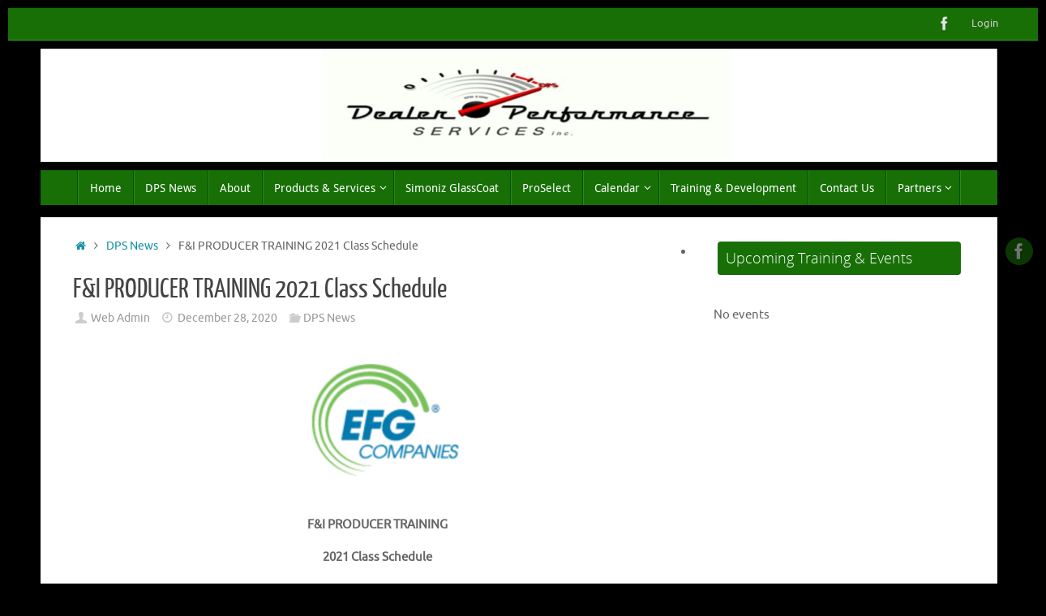

--- FILE ---
content_type: text/html; charset=UTF-8
request_url: https://dps500.com/dps-news/fi-producer-training-2018-class-schedule/
body_size: 11443
content:
<!DOCTYPE html>
<html lang="en">
<head>
<meta name="viewport" content="width=device-width, user-scalable=no, initial-scale=1.0, minimum-scale=1.0, maximum-scale=1.0">
<meta http-equiv="Content-Type" content="text/html; charset=UTF-8" />
<link rel="profile" href="http://gmpg.org/xfn/11" />
<link rel="pingback" href="https://dps500.com/xmlrpc.php" />
<title>F&#038;I PRODUCER TRAINING  2021 Class Schedule &#8211; Dealer Performance Services</title>
<meta name='robots' content='max-image-preview:large' />
	<style>img:is([sizes="auto" i], [sizes^="auto," i]) { contain-intrinsic-size: 3000px 1500px }</style>
	<link rel="alternate" type="application/rss+xml" title="Dealer Performance Services &raquo; Feed" href="https://dps500.com/feed/" />
<link rel="alternate" type="application/rss+xml" title="Dealer Performance Services &raquo; Comments Feed" href="https://dps500.com/comments/feed/" />
<link rel="alternate" type="application/rss+xml" title="Dealer Performance Services &raquo; F&#038;I PRODUCER TRAINING  2021 Class Schedule Comments Feed" href="https://dps500.com/dps-news/fi-producer-training-2018-class-schedule/feed/" />
<script type="text/javascript">
/* <![CDATA[ */
window._wpemojiSettings = {"baseUrl":"https:\/\/s.w.org\/images\/core\/emoji\/15.0.3\/72x72\/","ext":".png","svgUrl":"https:\/\/s.w.org\/images\/core\/emoji\/15.0.3\/svg\/","svgExt":".svg","source":{"concatemoji":"https:\/\/dps500.com\/wp-includes\/js\/wp-emoji-release.min.js?ver=6.7.4"}};
/*! This file is auto-generated */
!function(i,n){var o,s,e;function c(e){try{var t={supportTests:e,timestamp:(new Date).valueOf()};sessionStorage.setItem(o,JSON.stringify(t))}catch(e){}}function p(e,t,n){e.clearRect(0,0,e.canvas.width,e.canvas.height),e.fillText(t,0,0);var t=new Uint32Array(e.getImageData(0,0,e.canvas.width,e.canvas.height).data),r=(e.clearRect(0,0,e.canvas.width,e.canvas.height),e.fillText(n,0,0),new Uint32Array(e.getImageData(0,0,e.canvas.width,e.canvas.height).data));return t.every(function(e,t){return e===r[t]})}function u(e,t,n){switch(t){case"flag":return n(e,"\ud83c\udff3\ufe0f\u200d\u26a7\ufe0f","\ud83c\udff3\ufe0f\u200b\u26a7\ufe0f")?!1:!n(e,"\ud83c\uddfa\ud83c\uddf3","\ud83c\uddfa\u200b\ud83c\uddf3")&&!n(e,"\ud83c\udff4\udb40\udc67\udb40\udc62\udb40\udc65\udb40\udc6e\udb40\udc67\udb40\udc7f","\ud83c\udff4\u200b\udb40\udc67\u200b\udb40\udc62\u200b\udb40\udc65\u200b\udb40\udc6e\u200b\udb40\udc67\u200b\udb40\udc7f");case"emoji":return!n(e,"\ud83d\udc26\u200d\u2b1b","\ud83d\udc26\u200b\u2b1b")}return!1}function f(e,t,n){var r="undefined"!=typeof WorkerGlobalScope&&self instanceof WorkerGlobalScope?new OffscreenCanvas(300,150):i.createElement("canvas"),a=r.getContext("2d",{willReadFrequently:!0}),o=(a.textBaseline="top",a.font="600 32px Arial",{});return e.forEach(function(e){o[e]=t(a,e,n)}),o}function t(e){var t=i.createElement("script");t.src=e,t.defer=!0,i.head.appendChild(t)}"undefined"!=typeof Promise&&(o="wpEmojiSettingsSupports",s=["flag","emoji"],n.supports={everything:!0,everythingExceptFlag:!0},e=new Promise(function(e){i.addEventListener("DOMContentLoaded",e,{once:!0})}),new Promise(function(t){var n=function(){try{var e=JSON.parse(sessionStorage.getItem(o));if("object"==typeof e&&"number"==typeof e.timestamp&&(new Date).valueOf()<e.timestamp+604800&&"object"==typeof e.supportTests)return e.supportTests}catch(e){}return null}();if(!n){if("undefined"!=typeof Worker&&"undefined"!=typeof OffscreenCanvas&&"undefined"!=typeof URL&&URL.createObjectURL&&"undefined"!=typeof Blob)try{var e="postMessage("+f.toString()+"("+[JSON.stringify(s),u.toString(),p.toString()].join(",")+"));",r=new Blob([e],{type:"text/javascript"}),a=new Worker(URL.createObjectURL(r),{name:"wpTestEmojiSupports"});return void(a.onmessage=function(e){c(n=e.data),a.terminate(),t(n)})}catch(e){}c(n=f(s,u,p))}t(n)}).then(function(e){for(var t in e)n.supports[t]=e[t],n.supports.everything=n.supports.everything&&n.supports[t],"flag"!==t&&(n.supports.everythingExceptFlag=n.supports.everythingExceptFlag&&n.supports[t]);n.supports.everythingExceptFlag=n.supports.everythingExceptFlag&&!n.supports.flag,n.DOMReady=!1,n.readyCallback=function(){n.DOMReady=!0}}).then(function(){return e}).then(function(){var e;n.supports.everything||(n.readyCallback(),(e=n.source||{}).concatemoji?t(e.concatemoji):e.wpemoji&&e.twemoji&&(t(e.twemoji),t(e.wpemoji)))}))}((window,document),window._wpemojiSettings);
/* ]]> */
</script>
<style id='wp-emoji-styles-inline-css' type='text/css'>

	img.wp-smiley, img.emoji {
		display: inline !important;
		border: none !important;
		box-shadow: none !important;
		height: 1em !important;
		width: 1em !important;
		margin: 0 0.07em !important;
		vertical-align: -0.1em !important;
		background: none !important;
		padding: 0 !important;
	}
</style>
<link rel='stylesheet' id='wp-block-library-css' href='https://dps500.com/wp-includes/css/dist/block-library/style.min.css?ver=6.7.4' type='text/css' media='all' />
<style id='classic-theme-styles-inline-css' type='text/css'>
/*! This file is auto-generated */
.wp-block-button__link{color:#fff;background-color:#32373c;border-radius:9999px;box-shadow:none;text-decoration:none;padding:calc(.667em + 2px) calc(1.333em + 2px);font-size:1.125em}.wp-block-file__button{background:#32373c;color:#fff;text-decoration:none}
</style>
<style id='global-styles-inline-css' type='text/css'>
:root{--wp--preset--aspect-ratio--square: 1;--wp--preset--aspect-ratio--4-3: 4/3;--wp--preset--aspect-ratio--3-4: 3/4;--wp--preset--aspect-ratio--3-2: 3/2;--wp--preset--aspect-ratio--2-3: 2/3;--wp--preset--aspect-ratio--16-9: 16/9;--wp--preset--aspect-ratio--9-16: 9/16;--wp--preset--color--black: #000000;--wp--preset--color--cyan-bluish-gray: #abb8c3;--wp--preset--color--white: #ffffff;--wp--preset--color--pale-pink: #f78da7;--wp--preset--color--vivid-red: #cf2e2e;--wp--preset--color--luminous-vivid-orange: #ff6900;--wp--preset--color--luminous-vivid-amber: #fcb900;--wp--preset--color--light-green-cyan: #7bdcb5;--wp--preset--color--vivid-green-cyan: #00d084;--wp--preset--color--pale-cyan-blue: #8ed1fc;--wp--preset--color--vivid-cyan-blue: #0693e3;--wp--preset--color--vivid-purple: #9b51e0;--wp--preset--gradient--vivid-cyan-blue-to-vivid-purple: linear-gradient(135deg,rgba(6,147,227,1) 0%,rgb(155,81,224) 100%);--wp--preset--gradient--light-green-cyan-to-vivid-green-cyan: linear-gradient(135deg,rgb(122,220,180) 0%,rgb(0,208,130) 100%);--wp--preset--gradient--luminous-vivid-amber-to-luminous-vivid-orange: linear-gradient(135deg,rgba(252,185,0,1) 0%,rgba(255,105,0,1) 100%);--wp--preset--gradient--luminous-vivid-orange-to-vivid-red: linear-gradient(135deg,rgba(255,105,0,1) 0%,rgb(207,46,46) 100%);--wp--preset--gradient--very-light-gray-to-cyan-bluish-gray: linear-gradient(135deg,rgb(238,238,238) 0%,rgb(169,184,195) 100%);--wp--preset--gradient--cool-to-warm-spectrum: linear-gradient(135deg,rgb(74,234,220) 0%,rgb(151,120,209) 20%,rgb(207,42,186) 40%,rgb(238,44,130) 60%,rgb(251,105,98) 80%,rgb(254,248,76) 100%);--wp--preset--gradient--blush-light-purple: linear-gradient(135deg,rgb(255,206,236) 0%,rgb(152,150,240) 100%);--wp--preset--gradient--blush-bordeaux: linear-gradient(135deg,rgb(254,205,165) 0%,rgb(254,45,45) 50%,rgb(107,0,62) 100%);--wp--preset--gradient--luminous-dusk: linear-gradient(135deg,rgb(255,203,112) 0%,rgb(199,81,192) 50%,rgb(65,88,208) 100%);--wp--preset--gradient--pale-ocean: linear-gradient(135deg,rgb(255,245,203) 0%,rgb(182,227,212) 50%,rgb(51,167,181) 100%);--wp--preset--gradient--electric-grass: linear-gradient(135deg,rgb(202,248,128) 0%,rgb(113,206,126) 100%);--wp--preset--gradient--midnight: linear-gradient(135deg,rgb(2,3,129) 0%,rgb(40,116,252) 100%);--wp--preset--font-size--small: 13px;--wp--preset--font-size--medium: 20px;--wp--preset--font-size--large: 36px;--wp--preset--font-size--x-large: 42px;--wp--preset--spacing--20: 0.44rem;--wp--preset--spacing--30: 0.67rem;--wp--preset--spacing--40: 1rem;--wp--preset--spacing--50: 1.5rem;--wp--preset--spacing--60: 2.25rem;--wp--preset--spacing--70: 3.38rem;--wp--preset--spacing--80: 5.06rem;--wp--preset--shadow--natural: 6px 6px 9px rgba(0, 0, 0, 0.2);--wp--preset--shadow--deep: 12px 12px 50px rgba(0, 0, 0, 0.4);--wp--preset--shadow--sharp: 6px 6px 0px rgba(0, 0, 0, 0.2);--wp--preset--shadow--outlined: 6px 6px 0px -3px rgba(255, 255, 255, 1), 6px 6px rgba(0, 0, 0, 1);--wp--preset--shadow--crisp: 6px 6px 0px rgba(0, 0, 0, 1);}:where(.is-layout-flex){gap: 0.5em;}:where(.is-layout-grid){gap: 0.5em;}body .is-layout-flex{display: flex;}.is-layout-flex{flex-wrap: wrap;align-items: center;}.is-layout-flex > :is(*, div){margin: 0;}body .is-layout-grid{display: grid;}.is-layout-grid > :is(*, div){margin: 0;}:where(.wp-block-columns.is-layout-flex){gap: 2em;}:where(.wp-block-columns.is-layout-grid){gap: 2em;}:where(.wp-block-post-template.is-layout-flex){gap: 1.25em;}:where(.wp-block-post-template.is-layout-grid){gap: 1.25em;}.has-black-color{color: var(--wp--preset--color--black) !important;}.has-cyan-bluish-gray-color{color: var(--wp--preset--color--cyan-bluish-gray) !important;}.has-white-color{color: var(--wp--preset--color--white) !important;}.has-pale-pink-color{color: var(--wp--preset--color--pale-pink) !important;}.has-vivid-red-color{color: var(--wp--preset--color--vivid-red) !important;}.has-luminous-vivid-orange-color{color: var(--wp--preset--color--luminous-vivid-orange) !important;}.has-luminous-vivid-amber-color{color: var(--wp--preset--color--luminous-vivid-amber) !important;}.has-light-green-cyan-color{color: var(--wp--preset--color--light-green-cyan) !important;}.has-vivid-green-cyan-color{color: var(--wp--preset--color--vivid-green-cyan) !important;}.has-pale-cyan-blue-color{color: var(--wp--preset--color--pale-cyan-blue) !important;}.has-vivid-cyan-blue-color{color: var(--wp--preset--color--vivid-cyan-blue) !important;}.has-vivid-purple-color{color: var(--wp--preset--color--vivid-purple) !important;}.has-black-background-color{background-color: var(--wp--preset--color--black) !important;}.has-cyan-bluish-gray-background-color{background-color: var(--wp--preset--color--cyan-bluish-gray) !important;}.has-white-background-color{background-color: var(--wp--preset--color--white) !important;}.has-pale-pink-background-color{background-color: var(--wp--preset--color--pale-pink) !important;}.has-vivid-red-background-color{background-color: var(--wp--preset--color--vivid-red) !important;}.has-luminous-vivid-orange-background-color{background-color: var(--wp--preset--color--luminous-vivid-orange) !important;}.has-luminous-vivid-amber-background-color{background-color: var(--wp--preset--color--luminous-vivid-amber) !important;}.has-light-green-cyan-background-color{background-color: var(--wp--preset--color--light-green-cyan) !important;}.has-vivid-green-cyan-background-color{background-color: var(--wp--preset--color--vivid-green-cyan) !important;}.has-pale-cyan-blue-background-color{background-color: var(--wp--preset--color--pale-cyan-blue) !important;}.has-vivid-cyan-blue-background-color{background-color: var(--wp--preset--color--vivid-cyan-blue) !important;}.has-vivid-purple-background-color{background-color: var(--wp--preset--color--vivid-purple) !important;}.has-black-border-color{border-color: var(--wp--preset--color--black) !important;}.has-cyan-bluish-gray-border-color{border-color: var(--wp--preset--color--cyan-bluish-gray) !important;}.has-white-border-color{border-color: var(--wp--preset--color--white) !important;}.has-pale-pink-border-color{border-color: var(--wp--preset--color--pale-pink) !important;}.has-vivid-red-border-color{border-color: var(--wp--preset--color--vivid-red) !important;}.has-luminous-vivid-orange-border-color{border-color: var(--wp--preset--color--luminous-vivid-orange) !important;}.has-luminous-vivid-amber-border-color{border-color: var(--wp--preset--color--luminous-vivid-amber) !important;}.has-light-green-cyan-border-color{border-color: var(--wp--preset--color--light-green-cyan) !important;}.has-vivid-green-cyan-border-color{border-color: var(--wp--preset--color--vivid-green-cyan) !important;}.has-pale-cyan-blue-border-color{border-color: var(--wp--preset--color--pale-cyan-blue) !important;}.has-vivid-cyan-blue-border-color{border-color: var(--wp--preset--color--vivid-cyan-blue) !important;}.has-vivid-purple-border-color{border-color: var(--wp--preset--color--vivid-purple) !important;}.has-vivid-cyan-blue-to-vivid-purple-gradient-background{background: var(--wp--preset--gradient--vivid-cyan-blue-to-vivid-purple) !important;}.has-light-green-cyan-to-vivid-green-cyan-gradient-background{background: var(--wp--preset--gradient--light-green-cyan-to-vivid-green-cyan) !important;}.has-luminous-vivid-amber-to-luminous-vivid-orange-gradient-background{background: var(--wp--preset--gradient--luminous-vivid-amber-to-luminous-vivid-orange) !important;}.has-luminous-vivid-orange-to-vivid-red-gradient-background{background: var(--wp--preset--gradient--luminous-vivid-orange-to-vivid-red) !important;}.has-very-light-gray-to-cyan-bluish-gray-gradient-background{background: var(--wp--preset--gradient--very-light-gray-to-cyan-bluish-gray) !important;}.has-cool-to-warm-spectrum-gradient-background{background: var(--wp--preset--gradient--cool-to-warm-spectrum) !important;}.has-blush-light-purple-gradient-background{background: var(--wp--preset--gradient--blush-light-purple) !important;}.has-blush-bordeaux-gradient-background{background: var(--wp--preset--gradient--blush-bordeaux) !important;}.has-luminous-dusk-gradient-background{background: var(--wp--preset--gradient--luminous-dusk) !important;}.has-pale-ocean-gradient-background{background: var(--wp--preset--gradient--pale-ocean) !important;}.has-electric-grass-gradient-background{background: var(--wp--preset--gradient--electric-grass) !important;}.has-midnight-gradient-background{background: var(--wp--preset--gradient--midnight) !important;}.has-small-font-size{font-size: var(--wp--preset--font-size--small) !important;}.has-medium-font-size{font-size: var(--wp--preset--font-size--medium) !important;}.has-large-font-size{font-size: var(--wp--preset--font-size--large) !important;}.has-x-large-font-size{font-size: var(--wp--preset--font-size--x-large) !important;}
:where(.wp-block-post-template.is-layout-flex){gap: 1.25em;}:where(.wp-block-post-template.is-layout-grid){gap: 1.25em;}
:where(.wp-block-columns.is-layout-flex){gap: 2em;}:where(.wp-block-columns.is-layout-grid){gap: 2em;}
:root :where(.wp-block-pullquote){font-size: 1.5em;line-height: 1.6;}
</style>
<link rel='stylesheet' id='events-manager-css' href='https://dps500.com/wp-content/plugins/events-manager/includes/css/events-manager.min.css?ver=7.2.3.1' type='text/css' media='all' />
<style id='events-manager-inline-css' type='text/css'>
body .em { --font-family : inherit; --font-weight : inherit; --font-size : 1em; --line-height : inherit; }
</style>
<link rel='stylesheet' id='tempera-fonts-css' href='https://dps500.com/wp-content/themes/tempera/fonts/fontfaces.css?ver=1.8.3' type='text/css' media='all' />
<link rel='stylesheet' id='tempera-style-css' href='https://dps500.com/wp-content/themes/tempera/style.css?ver=1.8.3' type='text/css' media='all' />
<style id='tempera-style-inline-css' type='text/css'>
#header, #main, #topbar-inner { max-width: 1180px; } #container.one-column { } #container.two-columns-right #secondary { width:310px; float:right; } #container.two-columns-right #content { width:calc(100% - 350px); float:left; } #container.two-columns-left #primary { width:310px; float:left; } #container.two-columns-left #content { width:calc(100% - 350px); float:right; } #container.three-columns-right .sidey { width:155px; float:left; } #container.three-columns-right #primary { margin-left:20px; margin-right:20px; } #container.three-columns-right #content { width: calc(100% - 350px); float:left;} #container.three-columns-left .sidey { width:155px; float:left; } #container.three-columns-left #secondary {margin-left:20px; margin-right:20px; } #container.three-columns-left #content { width: calc(100% - 350px); float:right; } #container.three-columns-sided .sidey { width:155px; float:left; } #container.three-columns-sided #secondary { float:right; } #container.three-columns-sided #content { width: calc(100% - 390px); float:right; margin: 0 195px 0 -1180px; } body { font-family: Ubuntu; } #content h1.entry-title a, #content h2.entry-title a, #content h1.entry-title , #content h2.entry-title { font-family: "Yanone Kaffeesatz Regular"; } .widget-title, .widget-title a { font-family: "Open Sans Light"; } .entry-content h1, .entry-content h2, .entry-content h3, .entry-content h4, .entry-content h5, .entry-content h6, #comments #reply-title, .nivo-caption h2, #front-text1 h2, #front-text2 h2, .column-header-image, .column-header-noimage { font-family: "Open Sans Light"; } #site-title span a { font-family: "Yanone Kaffeesatz Regular"; } #access ul li a, #access ul li a span { font-family: "Droid Sans"; } body { color: #666666; background-color: #171717 } a { color: #1693A5; } a:hover,.entry-meta span a:hover, .comments-link a:hover { color: #D6341D; } #header { ; } #site-title span a { color:#1693A5; } #site-description { color:#999999; } .socials a { background-color: #176f06; } .socials .socials-hover { background-color: #dfc511; } /* Main menu top level */ #access a, #nav-toggle span, li.menu-main-search .searchform input[type="search"] { color: #ffffff; } li.menu-main-search .searchform input[type="search"] { background-color: #2f871e; border-left-color: #005100; } #access, #nav-toggle {background-color: #176f06; } #access > .menu > ul > li > a > span { border-color: #005100; -webkit-box-shadow: 1px 0 0 #2f871e; box-shadow: 1px 0 0 #2f871e; } /*.rtl #access > .menu > ul > li > a > span { -webkit-box-shadow: -1px 0 0 #2f871e; box-shadow: -1px 0 0 #2f871e; } */ #access a:hover {background-color: #247c13; } #access ul li.current_page_item > a, #access ul li.current-menu-item > a, #access ul li.current_page_ancestor > a, #access ul li.current-menu-ancestor > a { background-color: #247c13; } /* Main menu Submenus */ #access > .menu > ul > li > ul:before {border-bottom-color:#dfc511;} #access ul ul ul li:first-child:before { border-right-color:#dfc511;} #access ul ul li { background-color:#dfc511; border-top-color:#edd31f; border-bottom-color:#d4ba06} #access ul ul li a{color:#000000} #access ul ul li a:hover{background:#edd31f} #access ul ul li.current_page_item > a, #access ul ul li.current-menu-item > a, #access ul ul li.current_page_ancestor > a, #access ul ul li.current-menu-ancestor > a { background-color:#edd31f; } #topbar { background-color: #176f06;border-bottom-color:#3f972e; box-shadow:3px 0 3px #004700; } .topmenu ul li a, .topmenu .searchsubmit { color: #CCCCCC; } .topmenu ul li a:hover, .topmenu .searchform input[type="search"] { color: #EEEEEE; border-bottom-color: rgba( 22,147,165, 0.5); } #main { background-color: #FFFFFF; } #author-info, #entry-author-info, #content .page-title { border-color: #1693A5; background: #F7F7F7; } #entry-author-info #author-avatar, #author-info #author-avatar { border-color: #EEEEEE; } .sidey .widget-container { color: #333333; ; } .sidey .widget-title { color: #ffffff; background-color: #176f06;border-color:#004700;} .sidey .widget-container a {} .sidey .widget-container a:hover {} .entry-content h1, .entry-content h2, .entry-content h3, .entry-content h4, .entry-content h5, .entry-content h6 { color: #444444; } .sticky .entry-header {border-color:#1693A5 } .entry-title, .entry-title a { color: #444444; } .entry-title a:hover { color: #000000; } #content span.entry-format { color: #ffffff; background-color: #176f06; } #footer { color: #AAAAAA; ; } #footer2 { color: #AAAAAA; background-color: #F7F7F7; } #footer a { ; } #footer a:hover { ; } #footer2 a, .footermenu ul li:after { ; } #footer2 a:hover { ; } #footer .widget-container { color: #333333; ; } #footer .widget-title { color: #EEEEEE; background-color: #444444;border-color:#1c1c1c } a.continue-reading-link, #cryout_ajax_more_trigger { color:#ffffff; background:#176f06; border-bottom-color:#1693A5; } a.continue-reading-link:hover { border-bottom-color:#D6341D; } a.continue-reading-link i.crycon-right-dir {color:#1693A5} a.continue-reading-link:hover i.crycon-right-dir {color:#D6341D} .page-link a, .page-link > span > em {border-color:#CCCCCC} .columnmore a {background:#1693A5;color:#F7F7F7} .columnmore a:hover {background:#D6341D;} .button, #respond .form-submit input#submit, input[type="submit"], input[type="reset"] { background-color: #1693A5; } .button:hover, #respond .form-submit input#submit:hover { background-color: #D6341D; } .entry-content tr th, .entry-content thead th { color: #444444; } .entry-content table, .entry-content fieldset, .entry-content tr td, .entry-content tr th, .entry-content thead th { border-color: #CCCCCC; } .entry-content tr.even td { background-color: #F7F7F7 !important; } hr { border-color: #CCCCCC; } input[type="text"], input[type="password"], input[type="email"], textarea, select, input[type="color"],input[type="date"],input[type="datetime"],input[type="datetime-local"],input[type="month"],input[type="number"],input[type="range"], input[type="search"],input[type="tel"],input[type="time"],input[type="url"],input[type="week"] { background-color: #F7F7F7; border-color: #CCCCCC #EEEEEE #EEEEEE #CCCCCC; color: #666666; } input[type="submit"], input[type="reset"] { color: #FFFFFF; background-color: #1693A5; } input[type="text"]:hover, input[type="password"]:hover, input[type="email"]:hover, textarea:hover, input[type="color"]:hover, input[type="date"]:hover, input[type="datetime"]:hover, input[type="datetime-local"]:hover, input[type="month"]:hover, input[type="number"]:hover, input[type="range"]:hover, input[type="search"]:hover, input[type="tel"]:hover, input[type="time"]:hover, input[type="url"]:hover, input[type="week"]:hover { background-color: rgba(247,247,247,0.4); } .entry-content pre { border-color: #CCCCCC; border-bottom-color:#1693A5;} .entry-content code { background-color:#F7F7F7;} .entry-content blockquote { border-color: #EEEEEE; } abbr, acronym { border-color: #666666; } .comment-meta a { color: #666666; } #respond .form-allowed-tags { color: #999999; } .entry-meta .crycon-metas:before {color:#CCCCCC;} .entry-meta span a, .comments-link a, .entry-meta {color:#999999;} .entry-meta span a:hover, .comments-link a:hover {color:#666666;} .nav-next a:hover {} .nav-previous a:hover { } .pagination { border-color:#ededed;} .pagination span, .pagination a { background:#F7F7F7; border-left-color:#dddddd; border-right-color:#ffffff; } .pagination a:hover { background: #ffffff; } #searchform input[type="text"] {color:#999999;} .caption-accented .wp-caption { background-color:rgba(22,147,165,0.8); color:#FFFFFF} .tempera-image-one .entry-content img[class*='align'], .tempera-image-one .entry-summary img[class*='align'], .tempera-image-two .entry-content img[class*='align'], .tempera-image-two .entry-summary img[class*='align'], .tempera-image-one .entry-content [class*='wp-block'][class*='align'] img, .tempera-image-one .entry-summary [class*='wp-block'][class*='align'] img, .tempera-image-two .entry-content [class*='wp-block'][class*='align'] img, .tempera-image-two .entry-summary [class*='wp-block'][class*='align'] img { border-color:#1693A5;} html { font-size:15px; line-height:1.7; } .entry-content, .entry-summary, #frontpage blockquote { text-align:inherit; } .entry-content, .entry-summary, .widget-area { ; } #content h1.entry-title, #content h2.entry-title { font-size:34px ;} .widget-title, .widget-title a { font-size:18px ;} h1 { font-size: 2.526em; } h2 { font-size: 2.202em; } h3 { font-size: 1.878em; } h4 { font-size: 1.554em; } h5 { font-size: 1.23em; } h6 { font-size: 0.906em; } #site-title { font-size:38px ;} #access ul li a, li.menu-main-search .searchform input[type="search"] { font-size:14px ;} .nocomments, .nocomments2 {display:none;} #header-container > div { margin:40px 0 0 0px;} .entry-content p, .entry-content ul, .entry-content ol, .entry-content dd, .entry-content pre, .entry-content hr, .entry-summary p, .commentlist p { margin-bottom: 1.0em; } #access > .menu > ul { border-left: 1px solid #2f871e; -moz-box-shadow: -1px 0 0 #005100; -webkit-box-shadow: -1px 0 0 #005100; box-shadow: -1px 0 0 #005100; } #toTop {background:#FFFFFF;margin-left:1330px;} #toTop:hover .crycon-back2top:before {color:#D6341D;} @media (max-width: 1225px) { #footer2 #toTop { position: relative; margin-left: auto !important; margin-right: auto !important; bottom: 0; display: block; width: 45px; border-radius: 4px 4px 0 0; opacity: 1; } } #main {margin-top:15px; } #forbottom {margin-left: 40px; margin-right: 40px;} #header-widget-area { width: 33%; } #branding { height:140px; } 
/* Tempera Custom CSS */ #topbar {margin: 10px;} #access { margin-top: 10px; }
</style>
<link rel='stylesheet' id='tempera-mobile-css' href='https://dps500.com/wp-content/themes/tempera/styles/style-mobile.css?ver=1.8.3' type='text/css' media='all' />
<script type="text/javascript" src="https://dps500.com/wp-includes/js/jquery/jquery.min.js?ver=3.7.1" id="jquery-core-js"></script>
<script type="text/javascript" src="https://dps500.com/wp-includes/js/jquery/jquery-migrate.min.js?ver=3.4.1" id="jquery-migrate-js"></script>
<script type="text/javascript" src="https://dps500.com/wp-includes/js/jquery/ui/core.min.js?ver=1.13.3" id="jquery-ui-core-js"></script>
<script type="text/javascript" src="https://dps500.com/wp-includes/js/jquery/ui/mouse.min.js?ver=1.13.3" id="jquery-ui-mouse-js"></script>
<script type="text/javascript" src="https://dps500.com/wp-includes/js/jquery/ui/sortable.min.js?ver=1.13.3" id="jquery-ui-sortable-js"></script>
<script type="text/javascript" src="https://dps500.com/wp-includes/js/jquery/ui/datepicker.min.js?ver=1.13.3" id="jquery-ui-datepicker-js"></script>
<script type="text/javascript" id="jquery-ui-datepicker-js-after">
/* <![CDATA[ */
jQuery(function(jQuery){jQuery.datepicker.setDefaults({"closeText":"Close","currentText":"Today","monthNames":["January","February","March","April","May","June","July","August","September","October","November","December"],"monthNamesShort":["Jan","Feb","Mar","Apr","May","Jun","Jul","Aug","Sep","Oct","Nov","Dec"],"nextText":"Next","prevText":"Previous","dayNames":["Sunday","Monday","Tuesday","Wednesday","Thursday","Friday","Saturday"],"dayNamesShort":["Sun","Mon","Tue","Wed","Thu","Fri","Sat"],"dayNamesMin":["S","M","T","W","T","F","S"],"dateFormat":"MM d, yy","firstDay":0,"isRTL":false});});
/* ]]> */
</script>
<script type="text/javascript" src="https://dps500.com/wp-includes/js/jquery/ui/resizable.min.js?ver=1.13.3" id="jquery-ui-resizable-js"></script>
<script type="text/javascript" src="https://dps500.com/wp-includes/js/jquery/ui/draggable.min.js?ver=1.13.3" id="jquery-ui-draggable-js"></script>
<script type="text/javascript" src="https://dps500.com/wp-includes/js/jquery/ui/controlgroup.min.js?ver=1.13.3" id="jquery-ui-controlgroup-js"></script>
<script type="text/javascript" src="https://dps500.com/wp-includes/js/jquery/ui/checkboxradio.min.js?ver=1.13.3" id="jquery-ui-checkboxradio-js"></script>
<script type="text/javascript" src="https://dps500.com/wp-includes/js/jquery/ui/button.min.js?ver=1.13.3" id="jquery-ui-button-js"></script>
<script type="text/javascript" src="https://dps500.com/wp-includes/js/jquery/ui/dialog.min.js?ver=1.13.3" id="jquery-ui-dialog-js"></script>
<script type="text/javascript" id="events-manager-js-extra">
/* <![CDATA[ */
var EM = {"ajaxurl":"https:\/\/dps500.com\/wp-admin\/admin-ajax.php","locationajaxurl":"https:\/\/dps500.com\/wp-admin\/admin-ajax.php?action=locations_search","firstDay":"0","locale":"en","dateFormat":"yy-mm-dd","ui_css":"https:\/\/dps500.com\/wp-content\/plugins\/events-manager\/includes\/css\/jquery-ui\/build.min.css","show24hours":"0","is_ssl":"1","autocomplete_limit":"10","calendar":{"breakpoints":{"small":560,"medium":908,"large":false},"month_format":"M Y"},"phone":"","datepicker":{"format":"m\/d\/Y"},"search":{"breakpoints":{"small":650,"medium":850,"full":false}},"url":"https:\/\/dps500.com\/wp-content\/plugins\/events-manager","assets":{"input.em-uploader":{"js":{"em-uploader":{"url":"https:\/\/dps500.com\/wp-content\/plugins\/events-manager\/includes\/js\/em-uploader.js?v=7.2.3.1","event":"em_uploader_ready"}}},".em-event-editor":{"js":{"event-editor":{"url":"https:\/\/dps500.com\/wp-content\/plugins\/events-manager\/includes\/js\/events-manager-event-editor.js?v=7.2.3.1","event":"em_event_editor_ready"}},"css":{"event-editor":"https:\/\/dps500.com\/wp-content\/plugins\/events-manager\/includes\/css\/events-manager-event-editor.min.css?v=7.2.3.1"}},".em-recurrence-sets, .em-timezone":{"js":{"luxon":{"url":"luxon\/luxon.js?v=7.2.3.1","event":"em_luxon_ready"}}},".em-booking-form, #em-booking-form, .em-booking-recurring, .em-event-booking-form":{"js":{"em-bookings":{"url":"https:\/\/dps500.com\/wp-content\/plugins\/events-manager\/includes\/js\/bookingsform.js?v=7.2.3.1","event":"em_booking_form_js_loaded"}}},"#em-opt-archetypes":{"js":{"archetypes":"https:\/\/dps500.com\/wp-content\/plugins\/events-manager\/includes\/js\/admin-archetype-editor.js?v=7.2.3.1","archetypes_ms":"https:\/\/dps500.com\/wp-content\/plugins\/events-manager\/includes\/js\/admin-archetypes.js?v=7.2.3.1","qs":"qs\/qs.js?v=7.2.3.1"}}},"cached":"","google_maps_api":"AIzaSyCC0vPQnfOr_nciwNBlg29JeSVakYZJj1w","txt_search":"Search","txt_searching":"Searching...","txt_loading":"Loading..."};
/* ]]> */
</script>
<script type="text/javascript" src="https://dps500.com/wp-content/plugins/events-manager/includes/js/events-manager.js?ver=7.2.3.1" id="events-manager-js"></script>
<link rel="https://api.w.org/" href="https://dps500.com/wp-json/" /><link rel="alternate" title="JSON" type="application/json" href="https://dps500.com/wp-json/wp/v2/posts/325" /><link rel="EditURI" type="application/rsd+xml" title="RSD" href="https://dps500.com/xmlrpc.php?rsd" />
<meta name="generator" content="WordPress 6.7.4" />
<link rel="canonical" href="https://dps500.com/dps-news/fi-producer-training-2018-class-schedule/" />
<link rel='shortlink' href='https://dps500.com/?p=325' />
<link rel="alternate" title="oEmbed (JSON)" type="application/json+oembed" href="https://dps500.com/wp-json/oembed/1.0/embed?url=https%3A%2F%2Fdps500.com%2Fdps-news%2Ffi-producer-training-2018-class-schedule%2F" />
<link rel="alternate" title="oEmbed (XML)" type="text/xml+oembed" href="https://dps500.com/wp-json/oembed/1.0/embed?url=https%3A%2F%2Fdps500.com%2Fdps-news%2Ffi-producer-training-2018-class-schedule%2F&#038;format=xml" />
<style type="text/css" id="custom-background-css">
body.custom-background { background-color: #000000; }
</style>
		<!--[if lt IE 9]>
	<script>
	document.createElement('header');
	document.createElement('nav');
	document.createElement('section');
	document.createElement('article');
	document.createElement('aside');
	document.createElement('footer');
	</script>
	<![endif]-->
	</head>
<body class="post-template-default single single-post postid-325 single-format-standard custom-background tempera-image-none caption-dark tempera-comment-placeholders tempera-menu-center">

	<a class="skip-link screen-reader-text" href="#main" title="Skip to content"> Skip to content </a>
	
<div id="wrapper" class="hfeed">
<div id="topbar" ><div id="topbar-inner"> <nav class="topmenu"><ul id="menu-top-bar" class="menu"><li id="menu-item-206" class="menu-item menu-item-type-custom menu-item-object-custom menu-item-206"><a href="http://dps500.com/wp-login.php">Login</a></li>
</ul></nav><div class="socials" id="sheader">
			<a  target="_blank"  href="https://www.facebook.com/Dealer-Performance-Services-Inc-1057514537649574/"
			class="socialicons social-Facebook" title="Facebook">
				<img alt="Facebook" src="https://dps500.com/wp-content/themes/tempera/images/socials/Facebook.png" />
			</a></div> </div></div>
<div class="socials" id="srights">
			<a  target="_blank"  href="https://www.facebook.com/Dealer-Performance-Services-Inc-1057514537649574/"
			class="socialicons social-Facebook" title="Facebook">
				<img alt="Facebook" src="https://dps500.com/wp-content/themes/tempera/images/socials/Facebook.png" />
			</a></div>
<div id="header-full">
	<header id="header">
		<div id="masthead">
			<div id="branding" role="banner" >
				<img id="bg_image" alt="Dealer Performance Services" title="Dealer Performance Services" src="https://dps500.com/wp-content/uploads/2017/04/cropped-DPS-500-Header-6.png"  />	<div id="header-container">
	</div>								<div style="clear:both;"></div>
			</div><!-- #branding -->
			<button id="nav-toggle"><span>&nbsp;</span></button>
			<nav id="access" class="jssafe" role="navigation">
					<div class="skip-link screen-reader-text"><a href="#content" title="Skip to content">
		Skip to content	</a></div>
	<div class="menu"><ul id="prime_nav" class="menu"><li id="menu-item-139" class="menu-item menu-item-type-custom menu-item-object-custom menu-item-home menu-item-139"><a href="http://dps500.com"><span>Home</span></a></li>
<li id="menu-item-142" class="menu-item menu-item-type-post_type menu-item-object-page menu-item-142"><a href="https://dps500.com/dps-news/"><span>DPS News</span></a></li>
<li id="menu-item-5" class="menu-item menu-item-type-post_type menu-item-object-page menu-item-5"><a href="https://dps500.com/about/"><span>About</span></a></li>
<li id="menu-item-47" class="menu-item menu-item-type-custom menu-item-object-custom menu-item-has-children menu-item-47"><a><span>Products &#038; Services</span></a>
<ul class="sub-menu">
	<li id="menu-item-232" class="menu-item menu-item-type-post_type menu-item-object-page menu-item-232"><a href="https://dps500.com/appearance-protection-products/"><span>Appearance Protection Products</span></a></li>
	<li id="menu-item-67" class="menu-item menu-item-type-post_type menu-item-object-page menu-item-67"><a href="https://dps500.com/gap/"><span>GAP</span></a></li>
	<li id="menu-item-220" class="menu-item menu-item-type-post_type menu-item-object-page menu-item-220"><a href="https://dps500.com/efg-reinsurance-profit-participation/"><span>Reinsurance – Profit Participation</span></a></li>
	<li id="menu-item-82" class="menu-item menu-item-type-post_type menu-item-object-page menu-item-82"><a href="https://dps500.com/headlight-restoration/"><span>Headlight Restoration</span></a></li>
	<li id="menu-item-96" class="menu-item menu-item-type-post_type menu-item-object-page menu-item-96"><a href="https://dps500.com/vehicle-service-contracts/"><span>Vehicle Service Contracts</span></a></li>
	<li id="menu-item-94" class="menu-item menu-item-type-post_type menu-item-object-page menu-item-94"><a href="https://dps500.com/credit-insurance/"><span>Credit Insurance</span></a></li>
	<li id="menu-item-102" class="menu-item menu-item-type-post_type menu-item-object-page menu-item-102"><a href="https://dps500.com/tire-wheel/"><span>Tire &#038; Wheel</span></a></li>
	<li id="menu-item-120" class="menu-item menu-item-type-post_type menu-item-object-page menu-item-120"><a href="https://dps500.com/dent-ding/"><span>Dent &#038; Ding</span></a></li>
	<li id="menu-item-121" class="menu-item menu-item-type-post_type menu-item-object-page menu-item-121"><a href="https://dps500.com/fi-menus-program/"><span>F&#038;I Menus Program</span></a></li>
	<li id="menu-item-122" class="menu-item menu-item-type-post_type menu-item-object-page menu-item-122"><a href="https://dps500.com/anti-theft-products/"><span>Anti Theft Products</span></a></li>
	<li id="menu-item-123" class="menu-item menu-item-type-post_type menu-item-object-page menu-item-123"><a href="https://dps500.com/multi-shield-protection/"><span>Multi-Shield Protection</span></a></li>
	<li id="menu-item-124" class="menu-item menu-item-type-post_type menu-item-object-page menu-item-124"><a href="https://dps500.com/windshield-products/"><span>Windshield Products</span></a></li>
	<li id="menu-item-126" class="menu-item menu-item-type-post_type menu-item-object-page menu-item-126"><a href="https://dps500.com/key-replacement/"><span>Key Replacement</span></a></li>
	<li id="menu-item-216" class="menu-item menu-item-type-post_type menu-item-object-page menu-item-216"><a href="https://dps500.com/simoniz-glasscoat/"><span>Simoniz GlassCoat</span></a></li>
	<li id="menu-item-388" class="menu-item menu-item-type-post_type menu-item-object-page menu-item-388"><a href="https://dps500.com/proselect/"><span>ProSelect</span></a></li>
</ul>
</li>
<li id="menu-item-18" class="menu-item menu-item-type-post_type menu-item-object-page menu-item-18"><a href="https://dps500.com/simoniz-glasscoat/"><span>Simoniz GlassCoat</span></a></li>
<li id="menu-item-368" class="menu-item menu-item-type-post_type menu-item-object-page menu-item-368"><a href="https://dps500.com/proselect/"><span>ProSelect</span></a></li>
<li id="menu-item-56" class="menu-item menu-item-type-post_type menu-item-object-page menu-item-has-children menu-item-56"><a href="https://dps500.com/events/"><span>Calendar</span></a>
<ul class="sub-menu">
	<li id="menu-item-320" class="menu-item menu-item-type-post_type menu-item-object-page menu-item-320"><a href="https://dps500.com/events/"><span>Training &#038; Events</span></a></li>
	<li id="menu-item-138" class="menu-item menu-item-type-post_type menu-item-object-page menu-item-138"><a href="https://dps500.com/full-calendar/"><span>Full Calendar</span></a></li>
</ul>
</li>
<li id="menu-item-131" class="menu-item menu-item-type-post_type menu-item-object-page menu-item-131"><a href="https://dps500.com/training-development/"><span>Training &#038; Development</span></a></li>
<li id="menu-item-135" class="menu-item menu-item-type-post_type menu-item-object-page menu-item-135"><a href="https://dps500.com/contact-us/"><span>Contact Us</span></a></li>
<li id="menu-item-221" class="menu-item menu-item-type-custom menu-item-object-custom menu-item-has-children menu-item-221"><a><span>Partners</span></a>
<ul class="sub-menu">
	<li id="menu-item-224" class="menu-item menu-item-type-post_type menu-item-object-page menu-item-224"><a href="https://dps500.com/efg-companies/"><span>EFG Companies</span></a></li>
	<li id="menu-item-238" class="menu-item menu-item-type-post_type menu-item-object-page menu-item-238"><a href="https://dps500.com/old-republic/"><span>Old Republic</span></a></li>
</ul>
</li>
</ul></div>			</nav><!-- #access -->
		</div><!-- #masthead -->
	</header><!-- #header -->
</div><!-- #header-full -->

<div style="clear:both;height:0;"> </div>

<div id="main" class="main">
			<div  id="forbottom" >
		
		<div style="clear:both;"> </div>

		
		<section id="container" class="two-columns-right">
			<div id="content" role="main">
			<div class="breadcrumbs"><a href="https://dps500.com"><i class="crycon-homebread"></i><span class="screen-reader-text">Home</span></a><i class="crycon-angle-right"></i> <a href="https://dps500.com/category/dps-news/">DPS News</a> <i class="crycon-angle-right"></i> <span class="current">F&#038;I PRODUCER TRAINING  2021 Class Schedule</span></div><!--breadcrumbs-->

				<div id="post-325" class="post-325 post type-post status-publish format-standard hentry category-dps-news">
					<h1 class="entry-title">F&#038;I PRODUCER TRAINING  2021 Class Schedule</h1>
										<div class="entry-meta">
						<span class="author vcard" ><i class="crycon-author crycon-metas" title="Author "></i>
					<a class="url fn n" rel="author" href="https://dps500.com/author/ewolinski/" title="View all posts by Web Admin">Web Admin</a></span><span><i class="crycon-time crycon-metas" title="Date"></i>
				<time class="onDate date published" datetime="2020-12-28T15:00:36-06:00">
					<a href="https://dps500.com/dps-news/fi-producer-training-2018-class-schedule/" rel="bookmark">December 28, 2020</a>
				</time>
			   </span><time class="updated"  datetime="2020-12-28T15:08:13-06:00">December 28, 2020</time><span class="bl_categ"><i class="crycon-folder-open crycon-metas" title="Categories"></i><a href="https://dps500.com/category/dps-news/" rel="tag">DPS News</a></span> 					</div><!-- .entry-meta -->

					<div class="entry-content">
						<p style="text-align: center;"><strong><a href="http://dps500.com/wp-content/uploads/2017/04/EFG-Cryout_327x201.png"><img fetchpriority="high" decoding="async" class="alignnone size-medium wp-image-255" src="http://dps500.com/wp-content/uploads/2017/04/EFG-Cryout_327x201-300x184.png" alt="" width="300" height="184" srcset="https://dps500.com/wp-content/uploads/2017/04/EFG-Cryout_327x201-300x184.png 300w, https://dps500.com/wp-content/uploads/2017/04/EFG-Cryout_327x201-150x92.png 150w, https://dps500.com/wp-content/uploads/2017/04/EFG-Cryout_327x201.png 327w" sizes="(max-width: 300px) 100vw, 300px" /></a></strong></p>
<p style="text-align: center;"><strong>F&amp;I PRODUCER TRAINING</strong></p>
<p style="text-align: center;"><strong>2021 Class Schedule</strong></p>
<p style="text-align: center;"><strong>JANUARY 11 &#8211; 14</strong></p>
<p style="text-align: center;"><strong>FEBRUARY 8 &#8211; 11</strong></p>
<p style="text-align: center;"><strong>MARCH 8 &#8211; 11</strong></p>
<p style="text-align: center;"><strong>APRIL 5 &#8211; 8</strong></p>
<p style="text-align: center;"><strong>MAY 10 &#8211; 13</strong></p>
<p style="text-align: center;"><strong>JUNE 7 &#8211; 10</strong></p>
<p style="text-align: center;"><strong>JULY 12 &#8211; 15</strong></p>
<p style="text-align: center;"><strong>AUGUST 9 &#8211; 12</strong></p>
<p style="text-align: center;"><strong>SEPTEMBER 13 &#8211; 16</strong></p>
<p style="text-align: center;"><strong>OCTOBER 11 &#8211; 14</strong></p>
<p style="text-align: center;"><strong>NOVEMBER 8 &#8211; 11</strong></p>
<p style="text-align: center;"><strong>DECEMBER 6 – 9</strong></p>
<p style="text-align: center;"><strong>Classes will be held at EFG Companies Training Center in Irving, Texas</strong></p>
<h3 style="text-align: center;"><a href="http://dps500.com/events/">Click here for calendar.</a></h3>
<h2 id="Courses_F&amp;IProducer"><a href="http://dps500.com/wp-content/uploads/2017/04/efg_logo.jpg"><img decoding="async" class="size-full wp-image-185 aligncenter" src="http://dps500.com/wp-content/uploads/2017/04/efg_logo.jpg" alt="" width="144" height="107" /></a>F&amp;I Training: F&amp;I Producer Class</h2>
<p>The F&amp;I Producer will learn skills to improve productivity and profitability in the F&amp;I Department while ensuring compliance with every transaction.</p>
<p>In this class, the EFG instructor will develop these F&amp;I Producer’s skills:</p>
<div>
<ul>
<li>Establishing an F&amp;I process and culture</li>
<li>Conducting an effective customer interview</li>
<li>Working efficiently with lenders</li>
<li>Driving profitability and compliance</li>
</ul>
</div>
<div>
<ul>
<li>Conducting effective product presentations</li>
<li>Menu presentation techniques</li>
<li>Objection handling techniques</li>
<li>Proven role-play experience</li>
</ul>
</div>
<p><strong>Location:</strong> EFG Headquarters, Irving, TX<br />
<strong>Duration:</strong> 4 Days</p>
<hr />
<p>&nbsp;</p>
<h2 id="Courses_F&amp;IWS">F&amp;I Training: F&amp;I Workshop</h2>
<h5>Fine-tune your F&amp;I producers’ skills</h5>
<p>Led by EFG’s own F&amp;I experts and designed to complement the EFG F&amp;I Producer Class, this one day workshop focuses on the areas where you most need a refresher:</p>
<ul>
<li>Ensuring an effective T/O from the sales team</li>
<li>Executing an effective customer interview</li>
<li>Working more efficiently with your lenders</li>
<li>Professional menu presentation</li>
<li>Objection handling techniques</li>
</ul>
<p><strong>Location:</strong> Your Dealership<br />
<strong>Duration:</strong> 1 Day</p>
<hr />
<p>&nbsp;</p>
<h2 id="Courses_F&amp;I Insights">F&amp;I Training: F&amp;I Insights Workshop</h2>
<p>Do you have a group of sales consultants that you are grooming for advancement opportunities? Do you find your sales team and your business office not working together as smoothly as you’d like? This one-day workshop provides students with a glimpse of the F&amp;I process, roles and responsibilities of the Finance Manager, and the value of the business office functions to the sales team and to the overall customer ownership experience.</p>
<p><strong>Location:</strong> Your Dealership or In-Market<br />
<strong>Duration:</strong> 1 Day</p>
<hr />
<p>&nbsp;</p>
<h2 id="Courses_F&amp;I Director Class">F&amp;I Training: F&amp;I Director Class</h2>
<p>This two-day class is designed with the F&amp;I director in mind. The class will equip these leaders with real tools to help them manage and develop a team. They will understand the processes and relational skills necessary to improve performance and correct poor work habits within their team.</p>
<p><strong>Location:</strong> EFG Headquarters, Irving, TX<br />
<strong>Duration:</strong> 2 Day</p>
<p>[ctct form=&#8221;330&#8243;]</p>
											</div><!-- .entry-content -->


					<footer class="entry-meta">
						<span class="bl_bookmark"><i class="crycon-bookmark crycon-metas" title=" Bookmark the permalink"></i> <a href="https://dps500.com/dps-news/fi-producer-training-2018-class-schedule/" title="Permalink to F&#038;I PRODUCER TRAINING  2021 Class Schedule" rel="bookmark"> Bookmark</a>.</span>											</footer><!-- .entry-meta -->
				</div><!-- #post-## -->

				<div id="nav-below" class="navigation">
					<div class="nav-previous"><a href="https://dps500.com/dps-news/welcome-to-dealer-performance-services/" rel="prev"><i class="meta-nav-prev"></i> Welcome to Dealer Performance Services</a></div>
					<div class="nav-next"></div>
				</div><!-- #nav-below -->

				 <div id="comments" class=""> 	<div id="respond" class="comment-respond">
		<h3 id="reply-title" class="comment-reply-title">Leave a Reply <small><a rel="nofollow" id="cancel-comment-reply-link" href="/dps-news/fi-producer-training-2018-class-schedule/#respond" style="display:none;">Cancel reply</a></small></h3><p class="must-log-in">You must be <a href="https://dps500.com/wp-login.php?redirect_to=https%3A%2F%2Fdps500.com%2Fdps-news%2Ffi-producer-training-2018-class-schedule%2F">logged in</a> to post a comment.</p>	</div><!-- #respond -->
	</div><!-- #comments -->


						</div><!-- #content -->
			<div id="secondary" class="widget-area sidey" role="complementary">
		
			<ul class="xoxo">
								<li id="em_widget-2" class="widget-container widget_em_widget"><h3 class="widget-title">Upcoming Training &#038; Events</h3><div class="em pixelbones em-list-widget em-events-widget"><li>No events</li></div></li>
		<li id="recent-posts-3" class="widget-container widget_recent_entries">
		<h3 class="widget-title">DPS News</h3>
		<ul>
											<li>
					<a href="https://dps500.com/dps-news/fi-producer-training-2018-class-schedule/" aria-current="page">F&#038;I PRODUCER TRAINING  2021 Class Schedule</a>
									</li>
											<li>
					<a href="https://dps500.com/dps-news/welcome-to-dealer-performance-services/">Welcome to Dealer Performance Services</a>
									</li>
					</ul>

		</li>			</ul>

			
		</div>
		</section><!-- #container -->

	<div style="clear:both;"></div>
	</div> <!-- #forbottom -->


	<footer id="footer" role="contentinfo">
		<div id="colophon">
		
			

			<div id="footer-widget-area"  role="complementary"  class="footertwo" >

				<div id="first" class="widget-area">
					<ul class="xoxo">
						<li id="em_widget-3" class="widget-container widget_em_widget"><h3 class="widget-title">Events</h3><div class="em pixelbones em-list-widget em-events-widget"><li>No events</li></div></li>					</ul>
				</div><!-- #first .widget-area -->

				<div id="second" class="widget-area">
					<ul class="xoxo">
						
		<li id="recent-posts-4" class="widget-container widget_recent_entries">
		<h3 class="widget-title">Recent DPS News</h3>
		<ul>
											<li>
					<a href="https://dps500.com/dps-news/fi-producer-training-2018-class-schedule/" aria-current="page">F&#038;I PRODUCER TRAINING  2021 Class Schedule</a>
											<span class="post-date">December 28, 2020</span>
									</li>
											<li>
					<a href="https://dps500.com/dps-news/welcome-to-dealer-performance-services/">Welcome to Dealer Performance Services</a>
											<span class="post-date">April 14, 2017</span>
									</li>
					</ul>

		</li>					</ul>
				</div><!-- #second .widget-area -->


			</div><!-- #footer-widget-area -->
			
		</div><!-- #colophon -->

		<div id="footer2">
		
			<div id="toTop"><i class="crycon-back2top"></i> </div><div class="socials" id="sfooter">
			<a  target="_blank"  href="https://www.facebook.com/Dealer-Performance-Services-Inc-1057514537649574/"
			class="socialicons social-Facebook" title="Facebook">
				<img alt="Facebook" src="https://dps500.com/wp-content/themes/tempera/images/socials/Facebook.png" />
			</a></div><nav class="footermenu"><ul id="menu-main-menu" class="menu"><li class="menu-item menu-item-type-custom menu-item-object-custom menu-item-home menu-item-139"><a href="http://dps500.com">Home</a></li>
<li class="menu-item menu-item-type-post_type menu-item-object-page menu-item-142"><a href="https://dps500.com/dps-news/">DPS News</a></li>
<li class="menu-item menu-item-type-post_type menu-item-object-page menu-item-5"><a href="https://dps500.com/about/">About</a></li>
<li class="menu-item menu-item-type-custom menu-item-object-custom menu-item-47"><a>Products &#038; Services</a></li>
<li class="menu-item menu-item-type-post_type menu-item-object-page menu-item-18"><a href="https://dps500.com/simoniz-glasscoat/">Simoniz GlassCoat</a></li>
<li class="menu-item menu-item-type-post_type menu-item-object-page menu-item-368"><a href="https://dps500.com/proselect/">ProSelect</a></li>
<li class="menu-item menu-item-type-post_type menu-item-object-page menu-item-56"><a href="https://dps500.com/events/">Calendar</a></li>
<li class="menu-item menu-item-type-post_type menu-item-object-page menu-item-131"><a href="https://dps500.com/training-development/">Training &#038; Development</a></li>
<li class="menu-item menu-item-type-post_type menu-item-object-page menu-item-135"><a href="https://dps500.com/contact-us/">Contact Us</a></li>
<li class="menu-item menu-item-type-custom menu-item-object-custom menu-item-221"><a>Partners</a></li>
</ul></nav>	<span style="display:block;float:right;text-align:right;padding:0 20px 5px;font-size:.9em;">
	Powered by <a target="_blank" href="http://www.cryoutcreations.eu" title="Tempera Theme by Cryout Creations">Tempera</a> &amp; <a target="_blank" href="http://wordpress.org/"
			title="Semantic Personal Publishing Platform">  WordPress.		</a>
	</span><!-- #site-info -->
				
		</div><!-- #footer2 -->

	</footer><!-- #footer -->

	</div><!-- #main -->
</div><!-- #wrapper -->


		<script type="text/javascript">
			(function() {
				let targetObjectName = 'EM';
				if ( typeof window[targetObjectName] === 'object' && window[targetObjectName] !== null ) {
					Object.assign( window[targetObjectName], []);
				} else {
					console.warn( 'Could not merge extra data: window.' + targetObjectName + ' not found or not an object.' );
				}
			})();
		</script>
		<script type="text/javascript" id="tempera-frontend-js-extra">
/* <![CDATA[ */
var tempera_settings = {"mobile":"1","fitvids":"1","contentwidth":"870"};
/* ]]> */
</script>
<script type="text/javascript" src="https://dps500.com/wp-content/themes/tempera/js/frontend.js?ver=1.8.3" id="tempera-frontend-js"></script>
<script type="text/javascript" src="https://dps500.com/wp-includes/js/comment-reply.min.js?ver=6.7.4" id="comment-reply-js" async="async" data-wp-strategy="async"></script>
	<script type="text/javascript">
	var cryout_global_content_width = 870;
	var cryout_toTop_offset = 1180;
			</script> 
</body>
</html>
